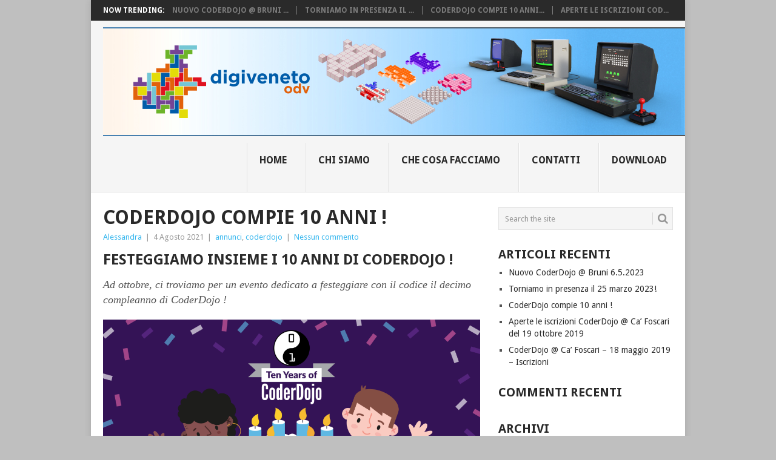

--- FILE ---
content_type: text/html; charset=UTF-8
request_url: https://digiveneto.org/2021/08/04/coderdojo-compie-10-anni/
body_size: 15689
content:
<!DOCTYPE html>
<html lang="it-IT">
<head>
<meta charset="UTF-8">
<meta name="viewport" content="width=device-width, initial-scale=1">
<link rel="profile" href="http://gmpg.org/xfn/11">
<link rel="pingback" href="https://digiveneto.org/xmlrpc.php">
<title>CoderDojo compie 10 anni ! &#8211; Digiveneto</title>
<meta name='robots' content='max-image-preview:large' />
<link rel='dns-prefetch' href='//fonts.googleapis.com' />
<link rel="alternate" type="application/rss+xml" title="Digiveneto &raquo; Feed" href="https://digiveneto.org/feed/" />
<link rel="alternate" type="application/rss+xml" title="Digiveneto &raquo; Feed dei commenti" href="https://digiveneto.org/comments/feed/" />
<link rel="alternate" title="oEmbed (JSON)" type="application/json+oembed" href="https://digiveneto.org/wp-json/oembed/1.0/embed?url=https%3A%2F%2Fdigiveneto.org%2F2021%2F08%2F04%2Fcoderdojo-compie-10-anni%2F" />
<link rel="alternate" title="oEmbed (XML)" type="text/xml+oembed" href="https://digiveneto.org/wp-json/oembed/1.0/embed?url=https%3A%2F%2Fdigiveneto.org%2F2021%2F08%2F04%2Fcoderdojo-compie-10-anni%2F&#038;format=xml" />
<style id='wp-img-auto-sizes-contain-inline-css' type='text/css'>
img:is([sizes=auto i],[sizes^="auto," i]){contain-intrinsic-size:3000px 1500px}
/*# sourceURL=wp-img-auto-sizes-contain-inline-css */
</style>
<style id='wp-emoji-styles-inline-css' type='text/css'>

	img.wp-smiley, img.emoji {
		display: inline !important;
		border: none !important;
		box-shadow: none !important;
		height: 1em !important;
		width: 1em !important;
		margin: 0 0.07em !important;
		vertical-align: -0.1em !important;
		background: none !important;
		padding: 0 !important;
	}
/*# sourceURL=wp-emoji-styles-inline-css */
</style>
<style id='wp-block-library-inline-css' type='text/css'>
:root{--wp-block-synced-color:#7a00df;--wp-block-synced-color--rgb:122,0,223;--wp-bound-block-color:var(--wp-block-synced-color);--wp-editor-canvas-background:#ddd;--wp-admin-theme-color:#007cba;--wp-admin-theme-color--rgb:0,124,186;--wp-admin-theme-color-darker-10:#006ba1;--wp-admin-theme-color-darker-10--rgb:0,107,160.5;--wp-admin-theme-color-darker-20:#005a87;--wp-admin-theme-color-darker-20--rgb:0,90,135;--wp-admin-border-width-focus:2px}@media (min-resolution:192dpi){:root{--wp-admin-border-width-focus:1.5px}}.wp-element-button{cursor:pointer}:root .has-very-light-gray-background-color{background-color:#eee}:root .has-very-dark-gray-background-color{background-color:#313131}:root .has-very-light-gray-color{color:#eee}:root .has-very-dark-gray-color{color:#313131}:root .has-vivid-green-cyan-to-vivid-cyan-blue-gradient-background{background:linear-gradient(135deg,#00d084,#0693e3)}:root .has-purple-crush-gradient-background{background:linear-gradient(135deg,#34e2e4,#4721fb 50%,#ab1dfe)}:root .has-hazy-dawn-gradient-background{background:linear-gradient(135deg,#faaca8,#dad0ec)}:root .has-subdued-olive-gradient-background{background:linear-gradient(135deg,#fafae1,#67a671)}:root .has-atomic-cream-gradient-background{background:linear-gradient(135deg,#fdd79a,#004a59)}:root .has-nightshade-gradient-background{background:linear-gradient(135deg,#330968,#31cdcf)}:root .has-midnight-gradient-background{background:linear-gradient(135deg,#020381,#2874fc)}:root{--wp--preset--font-size--normal:16px;--wp--preset--font-size--huge:42px}.has-regular-font-size{font-size:1em}.has-larger-font-size{font-size:2.625em}.has-normal-font-size{font-size:var(--wp--preset--font-size--normal)}.has-huge-font-size{font-size:var(--wp--preset--font-size--huge)}.has-text-align-center{text-align:center}.has-text-align-left{text-align:left}.has-text-align-right{text-align:right}.has-fit-text{white-space:nowrap!important}#end-resizable-editor-section{display:none}.aligncenter{clear:both}.items-justified-left{justify-content:flex-start}.items-justified-center{justify-content:center}.items-justified-right{justify-content:flex-end}.items-justified-space-between{justify-content:space-between}.screen-reader-text{border:0;clip-path:inset(50%);height:1px;margin:-1px;overflow:hidden;padding:0;position:absolute;width:1px;word-wrap:normal!important}.screen-reader-text:focus{background-color:#ddd;clip-path:none;color:#444;display:block;font-size:1em;height:auto;left:5px;line-height:normal;padding:15px 23px 14px;text-decoration:none;top:5px;width:auto;z-index:100000}html :where(.has-border-color){border-style:solid}html :where([style*=border-top-color]){border-top-style:solid}html :where([style*=border-right-color]){border-right-style:solid}html :where([style*=border-bottom-color]){border-bottom-style:solid}html :where([style*=border-left-color]){border-left-style:solid}html :where([style*=border-width]){border-style:solid}html :where([style*=border-top-width]){border-top-style:solid}html :where([style*=border-right-width]){border-right-style:solid}html :where([style*=border-bottom-width]){border-bottom-style:solid}html :where([style*=border-left-width]){border-left-style:solid}html :where(img[class*=wp-image-]){height:auto;max-width:100%}:where(figure){margin:0 0 1em}html :where(.is-position-sticky){--wp-admin--admin-bar--position-offset:var(--wp-admin--admin-bar--height,0px)}@media screen and (max-width:600px){html :where(.is-position-sticky){--wp-admin--admin-bar--position-offset:0px}}

/*# sourceURL=wp-block-library-inline-css */
</style><style id='wp-block-heading-inline-css' type='text/css'>
h1:where(.wp-block-heading).has-background,h2:where(.wp-block-heading).has-background,h3:where(.wp-block-heading).has-background,h4:where(.wp-block-heading).has-background,h5:where(.wp-block-heading).has-background,h6:where(.wp-block-heading).has-background{padding:1.25em 2.375em}h1.has-text-align-left[style*=writing-mode]:where([style*=vertical-lr]),h1.has-text-align-right[style*=writing-mode]:where([style*=vertical-rl]),h2.has-text-align-left[style*=writing-mode]:where([style*=vertical-lr]),h2.has-text-align-right[style*=writing-mode]:where([style*=vertical-rl]),h3.has-text-align-left[style*=writing-mode]:where([style*=vertical-lr]),h3.has-text-align-right[style*=writing-mode]:where([style*=vertical-rl]),h4.has-text-align-left[style*=writing-mode]:where([style*=vertical-lr]),h4.has-text-align-right[style*=writing-mode]:where([style*=vertical-rl]),h5.has-text-align-left[style*=writing-mode]:where([style*=vertical-lr]),h5.has-text-align-right[style*=writing-mode]:where([style*=vertical-rl]),h6.has-text-align-left[style*=writing-mode]:where([style*=vertical-lr]),h6.has-text-align-right[style*=writing-mode]:where([style*=vertical-rl]){rotate:180deg}
/*# sourceURL=https://digiveneto.org/wp-includes/blocks/heading/style.min.css */
</style>
<style id='wp-block-image-inline-css' type='text/css'>
.wp-block-image>a,.wp-block-image>figure>a{display:inline-block}.wp-block-image img{box-sizing:border-box;height:auto;max-width:100%;vertical-align:bottom}@media not (prefers-reduced-motion){.wp-block-image img.hide{visibility:hidden}.wp-block-image img.show{animation:show-content-image .4s}}.wp-block-image[style*=border-radius] img,.wp-block-image[style*=border-radius]>a{border-radius:inherit}.wp-block-image.has-custom-border img{box-sizing:border-box}.wp-block-image.aligncenter{text-align:center}.wp-block-image.alignfull>a,.wp-block-image.alignwide>a{width:100%}.wp-block-image.alignfull img,.wp-block-image.alignwide img{height:auto;width:100%}.wp-block-image .aligncenter,.wp-block-image .alignleft,.wp-block-image .alignright,.wp-block-image.aligncenter,.wp-block-image.alignleft,.wp-block-image.alignright{display:table}.wp-block-image .aligncenter>figcaption,.wp-block-image .alignleft>figcaption,.wp-block-image .alignright>figcaption,.wp-block-image.aligncenter>figcaption,.wp-block-image.alignleft>figcaption,.wp-block-image.alignright>figcaption{caption-side:bottom;display:table-caption}.wp-block-image .alignleft{float:left;margin:.5em 1em .5em 0}.wp-block-image .alignright{float:right;margin:.5em 0 .5em 1em}.wp-block-image .aligncenter{margin-left:auto;margin-right:auto}.wp-block-image :where(figcaption){margin-bottom:1em;margin-top:.5em}.wp-block-image.is-style-circle-mask img{border-radius:9999px}@supports ((-webkit-mask-image:none) or (mask-image:none)) or (-webkit-mask-image:none){.wp-block-image.is-style-circle-mask img{border-radius:0;-webkit-mask-image:url('data:image/svg+xml;utf8,<svg viewBox="0 0 100 100" xmlns="http://www.w3.org/2000/svg"><circle cx="50" cy="50" r="50"/></svg>');mask-image:url('data:image/svg+xml;utf8,<svg viewBox="0 0 100 100" xmlns="http://www.w3.org/2000/svg"><circle cx="50" cy="50" r="50"/></svg>');mask-mode:alpha;-webkit-mask-position:center;mask-position:center;-webkit-mask-repeat:no-repeat;mask-repeat:no-repeat;-webkit-mask-size:contain;mask-size:contain}}:root :where(.wp-block-image.is-style-rounded img,.wp-block-image .is-style-rounded img){border-radius:9999px}.wp-block-image figure{margin:0}.wp-lightbox-container{display:flex;flex-direction:column;position:relative}.wp-lightbox-container img{cursor:zoom-in}.wp-lightbox-container img:hover+button{opacity:1}.wp-lightbox-container button{align-items:center;backdrop-filter:blur(16px) saturate(180%);background-color:#5a5a5a40;border:none;border-radius:4px;cursor:zoom-in;display:flex;height:20px;justify-content:center;opacity:0;padding:0;position:absolute;right:16px;text-align:center;top:16px;width:20px;z-index:100}@media not (prefers-reduced-motion){.wp-lightbox-container button{transition:opacity .2s ease}}.wp-lightbox-container button:focus-visible{outline:3px auto #5a5a5a40;outline:3px auto -webkit-focus-ring-color;outline-offset:3px}.wp-lightbox-container button:hover{cursor:pointer;opacity:1}.wp-lightbox-container button:focus{opacity:1}.wp-lightbox-container button:focus,.wp-lightbox-container button:hover,.wp-lightbox-container button:not(:hover):not(:active):not(.has-background){background-color:#5a5a5a40;border:none}.wp-lightbox-overlay{box-sizing:border-box;cursor:zoom-out;height:100vh;left:0;overflow:hidden;position:fixed;top:0;visibility:hidden;width:100%;z-index:100000}.wp-lightbox-overlay .close-button{align-items:center;cursor:pointer;display:flex;justify-content:center;min-height:40px;min-width:40px;padding:0;position:absolute;right:calc(env(safe-area-inset-right) + 16px);top:calc(env(safe-area-inset-top) + 16px);z-index:5000000}.wp-lightbox-overlay .close-button:focus,.wp-lightbox-overlay .close-button:hover,.wp-lightbox-overlay .close-button:not(:hover):not(:active):not(.has-background){background:none;border:none}.wp-lightbox-overlay .lightbox-image-container{height:var(--wp--lightbox-container-height);left:50%;overflow:hidden;position:absolute;top:50%;transform:translate(-50%,-50%);transform-origin:top left;width:var(--wp--lightbox-container-width);z-index:9999999999}.wp-lightbox-overlay .wp-block-image{align-items:center;box-sizing:border-box;display:flex;height:100%;justify-content:center;margin:0;position:relative;transform-origin:0 0;width:100%;z-index:3000000}.wp-lightbox-overlay .wp-block-image img{height:var(--wp--lightbox-image-height);min-height:var(--wp--lightbox-image-height);min-width:var(--wp--lightbox-image-width);width:var(--wp--lightbox-image-width)}.wp-lightbox-overlay .wp-block-image figcaption{display:none}.wp-lightbox-overlay button{background:none;border:none}.wp-lightbox-overlay .scrim{background-color:#fff;height:100%;opacity:.9;position:absolute;width:100%;z-index:2000000}.wp-lightbox-overlay.active{visibility:visible}@media not (prefers-reduced-motion){.wp-lightbox-overlay.active{animation:turn-on-visibility .25s both}.wp-lightbox-overlay.active img{animation:turn-on-visibility .35s both}.wp-lightbox-overlay.show-closing-animation:not(.active){animation:turn-off-visibility .35s both}.wp-lightbox-overlay.show-closing-animation:not(.active) img{animation:turn-off-visibility .25s both}.wp-lightbox-overlay.zoom.active{animation:none;opacity:1;visibility:visible}.wp-lightbox-overlay.zoom.active .lightbox-image-container{animation:lightbox-zoom-in .4s}.wp-lightbox-overlay.zoom.active .lightbox-image-container img{animation:none}.wp-lightbox-overlay.zoom.active .scrim{animation:turn-on-visibility .4s forwards}.wp-lightbox-overlay.zoom.show-closing-animation:not(.active){animation:none}.wp-lightbox-overlay.zoom.show-closing-animation:not(.active) .lightbox-image-container{animation:lightbox-zoom-out .4s}.wp-lightbox-overlay.zoom.show-closing-animation:not(.active) .lightbox-image-container img{animation:none}.wp-lightbox-overlay.zoom.show-closing-animation:not(.active) .scrim{animation:turn-off-visibility .4s forwards}}@keyframes show-content-image{0%{visibility:hidden}99%{visibility:hidden}to{visibility:visible}}@keyframes turn-on-visibility{0%{opacity:0}to{opacity:1}}@keyframes turn-off-visibility{0%{opacity:1;visibility:visible}99%{opacity:0;visibility:visible}to{opacity:0;visibility:hidden}}@keyframes lightbox-zoom-in{0%{transform:translate(calc((-100vw + var(--wp--lightbox-scrollbar-width))/2 + var(--wp--lightbox-initial-left-position)),calc(-50vh + var(--wp--lightbox-initial-top-position))) scale(var(--wp--lightbox-scale))}to{transform:translate(-50%,-50%) scale(1)}}@keyframes lightbox-zoom-out{0%{transform:translate(-50%,-50%) scale(1);visibility:visible}99%{visibility:visible}to{transform:translate(calc((-100vw + var(--wp--lightbox-scrollbar-width))/2 + var(--wp--lightbox-initial-left-position)),calc(-50vh + var(--wp--lightbox-initial-top-position))) scale(var(--wp--lightbox-scale));visibility:hidden}}
/*# sourceURL=https://digiveneto.org/wp-includes/blocks/image/style.min.css */
</style>
<style id='wp-block-image-theme-inline-css' type='text/css'>
:root :where(.wp-block-image figcaption){color:#555;font-size:13px;text-align:center}.is-dark-theme :root :where(.wp-block-image figcaption){color:#ffffffa6}.wp-block-image{margin:0 0 1em}
/*# sourceURL=https://digiveneto.org/wp-includes/blocks/image/theme.min.css */
</style>
<style id='wp-block-paragraph-inline-css' type='text/css'>
.is-small-text{font-size:.875em}.is-regular-text{font-size:1em}.is-large-text{font-size:2.25em}.is-larger-text{font-size:3em}.has-drop-cap:not(:focus):first-letter{float:left;font-size:8.4em;font-style:normal;font-weight:100;line-height:.68;margin:.05em .1em 0 0;text-transform:uppercase}body.rtl .has-drop-cap:not(:focus):first-letter{float:none;margin-left:.1em}p.has-drop-cap.has-background{overflow:hidden}:root :where(p.has-background){padding:1.25em 2.375em}:where(p.has-text-color:not(.has-link-color)) a{color:inherit}p.has-text-align-left[style*="writing-mode:vertical-lr"],p.has-text-align-right[style*="writing-mode:vertical-rl"]{rotate:180deg}
/*# sourceURL=https://digiveneto.org/wp-includes/blocks/paragraph/style.min.css */
</style>
<style id='wp-block-quote-inline-css' type='text/css'>
.wp-block-quote{box-sizing:border-box;overflow-wrap:break-word}.wp-block-quote.is-large:where(:not(.is-style-plain)),.wp-block-quote.is-style-large:where(:not(.is-style-plain)){margin-bottom:1em;padding:0 1em}.wp-block-quote.is-large:where(:not(.is-style-plain)) p,.wp-block-quote.is-style-large:where(:not(.is-style-plain)) p{font-size:1.5em;font-style:italic;line-height:1.6}.wp-block-quote.is-large:where(:not(.is-style-plain)) cite,.wp-block-quote.is-large:where(:not(.is-style-plain)) footer,.wp-block-quote.is-style-large:where(:not(.is-style-plain)) cite,.wp-block-quote.is-style-large:where(:not(.is-style-plain)) footer{font-size:1.125em;text-align:right}.wp-block-quote>cite{display:block}
/*# sourceURL=https://digiveneto.org/wp-includes/blocks/quote/style.min.css */
</style>
<style id='wp-block-quote-theme-inline-css' type='text/css'>
.wp-block-quote{border-left:.25em solid;margin:0 0 1.75em;padding-left:1em}.wp-block-quote cite,.wp-block-quote footer{color:currentColor;font-size:.8125em;font-style:normal;position:relative}.wp-block-quote:where(.has-text-align-right){border-left:none;border-right:.25em solid;padding-left:0;padding-right:1em}.wp-block-quote:where(.has-text-align-center){border:none;padding-left:0}.wp-block-quote.is-large,.wp-block-quote.is-style-large,.wp-block-quote:where(.is-style-plain){border:none}
/*# sourceURL=https://digiveneto.org/wp-includes/blocks/quote/theme.min.css */
</style>
<style id='global-styles-inline-css' type='text/css'>
:root{--wp--preset--aspect-ratio--square: 1;--wp--preset--aspect-ratio--4-3: 4/3;--wp--preset--aspect-ratio--3-4: 3/4;--wp--preset--aspect-ratio--3-2: 3/2;--wp--preset--aspect-ratio--2-3: 2/3;--wp--preset--aspect-ratio--16-9: 16/9;--wp--preset--aspect-ratio--9-16: 9/16;--wp--preset--color--black: #000000;--wp--preset--color--cyan-bluish-gray: #abb8c3;--wp--preset--color--white: #ffffff;--wp--preset--color--pale-pink: #f78da7;--wp--preset--color--vivid-red: #cf2e2e;--wp--preset--color--luminous-vivid-orange: #ff6900;--wp--preset--color--luminous-vivid-amber: #fcb900;--wp--preset--color--light-green-cyan: #7bdcb5;--wp--preset--color--vivid-green-cyan: #00d084;--wp--preset--color--pale-cyan-blue: #8ed1fc;--wp--preset--color--vivid-cyan-blue: #0693e3;--wp--preset--color--vivid-purple: #9b51e0;--wp--preset--gradient--vivid-cyan-blue-to-vivid-purple: linear-gradient(135deg,rgb(6,147,227) 0%,rgb(155,81,224) 100%);--wp--preset--gradient--light-green-cyan-to-vivid-green-cyan: linear-gradient(135deg,rgb(122,220,180) 0%,rgb(0,208,130) 100%);--wp--preset--gradient--luminous-vivid-amber-to-luminous-vivid-orange: linear-gradient(135deg,rgb(252,185,0) 0%,rgb(255,105,0) 100%);--wp--preset--gradient--luminous-vivid-orange-to-vivid-red: linear-gradient(135deg,rgb(255,105,0) 0%,rgb(207,46,46) 100%);--wp--preset--gradient--very-light-gray-to-cyan-bluish-gray: linear-gradient(135deg,rgb(238,238,238) 0%,rgb(169,184,195) 100%);--wp--preset--gradient--cool-to-warm-spectrum: linear-gradient(135deg,rgb(74,234,220) 0%,rgb(151,120,209) 20%,rgb(207,42,186) 40%,rgb(238,44,130) 60%,rgb(251,105,98) 80%,rgb(254,248,76) 100%);--wp--preset--gradient--blush-light-purple: linear-gradient(135deg,rgb(255,206,236) 0%,rgb(152,150,240) 100%);--wp--preset--gradient--blush-bordeaux: linear-gradient(135deg,rgb(254,205,165) 0%,rgb(254,45,45) 50%,rgb(107,0,62) 100%);--wp--preset--gradient--luminous-dusk: linear-gradient(135deg,rgb(255,203,112) 0%,rgb(199,81,192) 50%,rgb(65,88,208) 100%);--wp--preset--gradient--pale-ocean: linear-gradient(135deg,rgb(255,245,203) 0%,rgb(182,227,212) 50%,rgb(51,167,181) 100%);--wp--preset--gradient--electric-grass: linear-gradient(135deg,rgb(202,248,128) 0%,rgb(113,206,126) 100%);--wp--preset--gradient--midnight: linear-gradient(135deg,rgb(2,3,129) 0%,rgb(40,116,252) 100%);--wp--preset--font-size--small: 13px;--wp--preset--font-size--medium: 20px;--wp--preset--font-size--large: 36px;--wp--preset--font-size--x-large: 42px;--wp--preset--spacing--20: 0.44rem;--wp--preset--spacing--30: 0.67rem;--wp--preset--spacing--40: 1rem;--wp--preset--spacing--50: 1.5rem;--wp--preset--spacing--60: 2.25rem;--wp--preset--spacing--70: 3.38rem;--wp--preset--spacing--80: 5.06rem;--wp--preset--shadow--natural: 6px 6px 9px rgba(0, 0, 0, 0.2);--wp--preset--shadow--deep: 12px 12px 50px rgba(0, 0, 0, 0.4);--wp--preset--shadow--sharp: 6px 6px 0px rgba(0, 0, 0, 0.2);--wp--preset--shadow--outlined: 6px 6px 0px -3px rgb(255, 255, 255), 6px 6px rgb(0, 0, 0);--wp--preset--shadow--crisp: 6px 6px 0px rgb(0, 0, 0);}:where(.is-layout-flex){gap: 0.5em;}:where(.is-layout-grid){gap: 0.5em;}body .is-layout-flex{display: flex;}.is-layout-flex{flex-wrap: wrap;align-items: center;}.is-layout-flex > :is(*, div){margin: 0;}body .is-layout-grid{display: grid;}.is-layout-grid > :is(*, div){margin: 0;}:where(.wp-block-columns.is-layout-flex){gap: 2em;}:where(.wp-block-columns.is-layout-grid){gap: 2em;}:where(.wp-block-post-template.is-layout-flex){gap: 1.25em;}:where(.wp-block-post-template.is-layout-grid){gap: 1.25em;}.has-black-color{color: var(--wp--preset--color--black) !important;}.has-cyan-bluish-gray-color{color: var(--wp--preset--color--cyan-bluish-gray) !important;}.has-white-color{color: var(--wp--preset--color--white) !important;}.has-pale-pink-color{color: var(--wp--preset--color--pale-pink) !important;}.has-vivid-red-color{color: var(--wp--preset--color--vivid-red) !important;}.has-luminous-vivid-orange-color{color: var(--wp--preset--color--luminous-vivid-orange) !important;}.has-luminous-vivid-amber-color{color: var(--wp--preset--color--luminous-vivid-amber) !important;}.has-light-green-cyan-color{color: var(--wp--preset--color--light-green-cyan) !important;}.has-vivid-green-cyan-color{color: var(--wp--preset--color--vivid-green-cyan) !important;}.has-pale-cyan-blue-color{color: var(--wp--preset--color--pale-cyan-blue) !important;}.has-vivid-cyan-blue-color{color: var(--wp--preset--color--vivid-cyan-blue) !important;}.has-vivid-purple-color{color: var(--wp--preset--color--vivid-purple) !important;}.has-black-background-color{background-color: var(--wp--preset--color--black) !important;}.has-cyan-bluish-gray-background-color{background-color: var(--wp--preset--color--cyan-bluish-gray) !important;}.has-white-background-color{background-color: var(--wp--preset--color--white) !important;}.has-pale-pink-background-color{background-color: var(--wp--preset--color--pale-pink) !important;}.has-vivid-red-background-color{background-color: var(--wp--preset--color--vivid-red) !important;}.has-luminous-vivid-orange-background-color{background-color: var(--wp--preset--color--luminous-vivid-orange) !important;}.has-luminous-vivid-amber-background-color{background-color: var(--wp--preset--color--luminous-vivid-amber) !important;}.has-light-green-cyan-background-color{background-color: var(--wp--preset--color--light-green-cyan) !important;}.has-vivid-green-cyan-background-color{background-color: var(--wp--preset--color--vivid-green-cyan) !important;}.has-pale-cyan-blue-background-color{background-color: var(--wp--preset--color--pale-cyan-blue) !important;}.has-vivid-cyan-blue-background-color{background-color: var(--wp--preset--color--vivid-cyan-blue) !important;}.has-vivid-purple-background-color{background-color: var(--wp--preset--color--vivid-purple) !important;}.has-black-border-color{border-color: var(--wp--preset--color--black) !important;}.has-cyan-bluish-gray-border-color{border-color: var(--wp--preset--color--cyan-bluish-gray) !important;}.has-white-border-color{border-color: var(--wp--preset--color--white) !important;}.has-pale-pink-border-color{border-color: var(--wp--preset--color--pale-pink) !important;}.has-vivid-red-border-color{border-color: var(--wp--preset--color--vivid-red) !important;}.has-luminous-vivid-orange-border-color{border-color: var(--wp--preset--color--luminous-vivid-orange) !important;}.has-luminous-vivid-amber-border-color{border-color: var(--wp--preset--color--luminous-vivid-amber) !important;}.has-light-green-cyan-border-color{border-color: var(--wp--preset--color--light-green-cyan) !important;}.has-vivid-green-cyan-border-color{border-color: var(--wp--preset--color--vivid-green-cyan) !important;}.has-pale-cyan-blue-border-color{border-color: var(--wp--preset--color--pale-cyan-blue) !important;}.has-vivid-cyan-blue-border-color{border-color: var(--wp--preset--color--vivid-cyan-blue) !important;}.has-vivid-purple-border-color{border-color: var(--wp--preset--color--vivid-purple) !important;}.has-vivid-cyan-blue-to-vivid-purple-gradient-background{background: var(--wp--preset--gradient--vivid-cyan-blue-to-vivid-purple) !important;}.has-light-green-cyan-to-vivid-green-cyan-gradient-background{background: var(--wp--preset--gradient--light-green-cyan-to-vivid-green-cyan) !important;}.has-luminous-vivid-amber-to-luminous-vivid-orange-gradient-background{background: var(--wp--preset--gradient--luminous-vivid-amber-to-luminous-vivid-orange) !important;}.has-luminous-vivid-orange-to-vivid-red-gradient-background{background: var(--wp--preset--gradient--luminous-vivid-orange-to-vivid-red) !important;}.has-very-light-gray-to-cyan-bluish-gray-gradient-background{background: var(--wp--preset--gradient--very-light-gray-to-cyan-bluish-gray) !important;}.has-cool-to-warm-spectrum-gradient-background{background: var(--wp--preset--gradient--cool-to-warm-spectrum) !important;}.has-blush-light-purple-gradient-background{background: var(--wp--preset--gradient--blush-light-purple) !important;}.has-blush-bordeaux-gradient-background{background: var(--wp--preset--gradient--blush-bordeaux) !important;}.has-luminous-dusk-gradient-background{background: var(--wp--preset--gradient--luminous-dusk) !important;}.has-pale-ocean-gradient-background{background: var(--wp--preset--gradient--pale-ocean) !important;}.has-electric-grass-gradient-background{background: var(--wp--preset--gradient--electric-grass) !important;}.has-midnight-gradient-background{background: var(--wp--preset--gradient--midnight) !important;}.has-small-font-size{font-size: var(--wp--preset--font-size--small) !important;}.has-medium-font-size{font-size: var(--wp--preset--font-size--medium) !important;}.has-large-font-size{font-size: var(--wp--preset--font-size--large) !important;}.has-x-large-font-size{font-size: var(--wp--preset--font-size--x-large) !important;}
/*# sourceURL=global-styles-inline-css */
</style>

<style id='classic-theme-styles-inline-css' type='text/css'>
/*! This file is auto-generated */
.wp-block-button__link{color:#fff;background-color:#32373c;border-radius:9999px;box-shadow:none;text-decoration:none;padding:calc(.667em + 2px) calc(1.333em + 2px);font-size:1.125em}.wp-block-file__button{background:#32373c;color:#fff;text-decoration:none}
/*# sourceURL=/wp-includes/css/classic-themes.min.css */
</style>
<link rel='stylesheet' id='contact-form-7-css' href='https://digiveneto.org/wp-content/plugins/contact-form-7/includes/css/styles.css?ver=6.1.4' type='text/css' media='all' />
<link rel='stylesheet' id='wpa-css-css' href='https://digiveneto.org/wp-content/plugins/honeypot/includes/css/wpa.css?ver=2.3.04' type='text/css' media='all' />
<link rel='stylesheet' id='point-style-css' href='https://digiveneto.org/wp-content/themes/point/style.css?ver=2.1.1' type='text/css' media='all' />
<style id='point-style-inline-css' type='text/css'>

		a:hover, .menu .current-menu-item > a, .menu .current-menu-item, .current-menu-ancestor > a.sf-with-ul, .current-menu-ancestor, footer .textwidget a, .single_post a:not(.wp-block-button__link), #commentform a, .copyrights a:hover, a, footer .widget li a:hover, .menu > li:hover > a, .single_post .post-info a, .post-info a, .readMore a, .reply a, .fn a, .carousel a:hover, .single_post .related-posts a:hover, .sidebar.c-4-12 .textwidget a, footer .textwidget a, .sidebar.c-4-12 a:hover, .title a:hover, .trending-articles li a:hover { color: #38B7EE; }
		.review-result, .review-total-only { color: #38B7EE!important; }
		.nav-previous a, .nav-next a, .sub-menu, #commentform input#submit, .tagcloud a, #tabber ul.tabs li a.selected, .featured-cat, .mts-subscribe input[type='submit'], .pagination a, .widget .wpt_widget_content #tags-tab-content ul li a, .latestPost-review-wrapper, .pagination .dots, .primary-navigation #wpmm-megamenu .wpmm-posts .wpmm-pagination a, #wpmm-megamenu .review-total-only, body .latestPost-review-wrapper, .review-type-circle.wp-review-show-total { background: #38B7EE; color: #fff; } .header-button { background: #38B7EE; } #logo a { color: #333333; }
		
		
/*# sourceURL=point-style-inline-css */
</style>
<link rel='stylesheet' id='theme-slug-fonts-css' href='//fonts.googleapis.com/css?family=Droid+Sans%3A400%2C700&#038;subset=latin-ext' type='text/css' media='all' />
<link rel='stylesheet' id='fancybox-css' href='https://digiveneto.org/wp-content/plugins/easy-fancybox/fancybox/1.5.4/jquery.fancybox.min.css?ver=6.9' type='text/css' media='screen' />
<style id='fancybox-inline-css' type='text/css'>
#fancybox-outer{background:#ffffff}#fancybox-content{background:#ffffff;border-color:#ffffff;color:#000000;}#fancybox-title,#fancybox-title-float-main{color:#fff}
/*# sourceURL=fancybox-inline-css */
</style>
<script type="text/javascript" src="https://digiveneto.org/wp-includes/js/jquery/jquery.min.js?ver=3.7.1" id="jquery-core-js"></script>
<script type="text/javascript" src="https://digiveneto.org/wp-includes/js/jquery/jquery-migrate.min.js?ver=3.4.1" id="jquery-migrate-js"></script>
<script type="text/javascript" src="https://digiveneto.org/wp-content/themes/point/js/customscripts.js?ver=6.9" id="point-customscripts-js"></script>
<link rel="https://api.w.org/" href="https://digiveneto.org/wp-json/" /><link rel="alternate" title="JSON" type="application/json" href="https://digiveneto.org/wp-json/wp/v2/posts/1511" /><link rel="EditURI" type="application/rsd+xml" title="RSD" href="https://digiveneto.org/xmlrpc.php?rsd" />
<meta name="generator" content="WordPress 6.9" />
<link rel="canonical" href="https://digiveneto.org/2021/08/04/coderdojo-compie-10-anni/" />
<link rel='shortlink' href='https://digiveneto.org/?p=1511' />
<style type="text/css">.recentcomments a{display:inline !important;padding:0 !important;margin:0 !important;}</style>		<style type="text/css">
							.site-title a,
				.site-description {
					color: #333333;
				}
						</style>
		<style type="text/css" id="custom-background-css">
body.custom-background { background-color: #bfbfbf; }
</style>
	<link rel="icon" href="https://digiveneto.org/wp-content/uploads/2021/03/cropped-logo-digiveneto-trasparente-32x32.png" sizes="32x32" />
<link rel="icon" href="https://digiveneto.org/wp-content/uploads/2021/03/cropped-logo-digiveneto-trasparente-192x192.png" sizes="192x192" />
<link rel="apple-touch-icon" href="https://digiveneto.org/wp-content/uploads/2021/03/cropped-logo-digiveneto-trasparente-180x180.png" />
<meta name="msapplication-TileImage" content="https://digiveneto.org/wp-content/uploads/2021/03/cropped-logo-digiveneto-trasparente-270x270.png" />
</head>

<body id="blog" class="wp-singular post-template-default single single-post postid-1511 single-format-standard custom-background wp-embed-responsive wp-theme-point boxed cslayout">

<div class="main-container clear">

				<div class="trending-articles">
				<ul>
					<li class="firstlink">Now Trending:</li>
													<li class="trendingPost">
									<a href="https://digiveneto.org/2023/04/20/nuovo-coderdojo-bruni-6-5-2023/" title="Nuovo CoderDojo @ Bruni 6.5.2023" rel="bookmark">Nuovo CoderDojo @ Bruni ...</a>
								</li>
																<li class="trendingPost">
									<a href="https://digiveneto.org/2023/03/01/torniamo-in-presenza-il-25-marzo-2023/" title="Torniamo in presenza il 25 marzo 2023!" rel="bookmark">Torniamo in presenza il ...</a>
								</li>
																<li class="trendingPost">
									<a href="https://digiveneto.org/2021/08/04/coderdojo-compie-10-anni/" title="CoderDojo compie 10 anni !" rel="bookmark">CoderDojo compie 10 anni...</a>
								</li>
																<li class="trendingPost">
									<a href="https://digiveneto.org/2019/09/30/aperte-le-iscrizioni-coderdojo-ca-foscari-del-19-ottobre-2019/" title="Aperte le iscrizioni CoderDojo @ Ca’ Foscari del 19 ottobre 2019" rel="bookmark">Aperte le iscrizioni Cod...</a>
								</li>
												</ul>
			</div>
					<header id="masthead" class="site-header" role="banner">
			<div class="site-branding">
															<h2 id="logo" class="image-logo" itemprop="headline">
							<a href="https://digiveneto.org"><img src="https://digiveneto.org/wp-content/uploads/2021/03/sito-apertura-1-1.jpg" alt="Digiveneto"></a>
						</h2><!-- END #logo -->
									
				<a href="#" id="pull" class="toggle-mobile-menu">Menu</a>
				<div class="primary-navigation">
					<nav id="navigation" class="mobile-menu-wrapper" role="navigation">
						<ul id="menu-mainmenu" class="menu clearfix"><li id="menu-item-1484" class="menu-item menu-item-type-custom menu-item-object-custom menu-item-home"><a href="https://digiveneto.org">Home<br /><span class="sub"></span></a></li>
<li id="menu-item-1485" class="menu-item menu-item-type-post_type menu-item-object-page"><a href="https://digiveneto.org/chi-siamo/">Chi siamo<br /><span class="sub"></span></a></li>
<li id="menu-item-1486" class="menu-item menu-item-type-post_type menu-item-object-page"><a href="https://digiveneto.org/che-cosa-facciamo/">Che cosa facciamo<br /><span class="sub"></span></a></li>
<li id="menu-item-1487" class="menu-item menu-item-type-post_type menu-item-object-page"><a href="https://digiveneto.org/contatti/">Contatti<br /><span class="sub"></span></a></li>
<li id="menu-item-1488" class="menu-item menu-item-type-post_type menu-item-object-page"><a href="https://digiveneto.org/download/">Download<br /><span class="sub"></span></a></li>
</ul>					</nav><!-- #navigation -->
				</div><!-- .primary-navigation -->
			</div><!-- .site-branding -->
		</header><!-- #masthead -->

		<div id="page" class="single clear">
	<div class="content">
		<!-- Start Article -->
		<article class="article">
							<div id="post-1511" class="post post-1511 type-post status-publish format-standard has-post-thumbnail hentry category-annunci category-coderdojo">
					<div class="single_post">
													<header>
																	<h1 class="title single-title">CoderDojo compie 10 anni !</h1>
																									<div class="post-info"><span class="theauthor"><a href="https://digiveneto.org/author/alebilardi/" title="Articoli scritti da Alessandra" rel="author">Alessandra</a></span> | <span class="thetime">4 Agosto 2021</span> | <span class="thecategory"><a href="https://digiveneto.org/category/annunci/" rel="category tag">annunci</a>, <a href="https://digiveneto.org/category/coderdojo/" rel="category tag">coderdojo</a></span> | <span class="thecomment"><a href="https://digiveneto.org/2021/08/04/coderdojo-compie-10-anni/#respond">Nessun commento</a></span></div>
															</header>
												<!-- Start Content -->
						<div class="post-single-content box mark-links">
							
<h2 class="wp-block-heading">Festeggiamo insieme i 10 anni di CoderDojo !</h2>



<blockquote class="wp-block-quote is-layout-flow wp-block-quote-is-layout-flow"><p>Ad ottobre, ci troviamo per un evento dedicato a festeggiare con il <em>codice</em> il decimo compleanno di CoderDojo !</p></blockquote>



<figure class="wp-block-image size-full"><img fetchpriority="high" decoding="async" width="1024" height="576" src="https://digiveneto.org/wp-content/uploads/2021/08/CoderDojo_10th_Birthday_Desktop_Wallpaper_1920x1080_V2b-1024x576-1.png" alt="" class="wp-image-1512" srcset="https://digiveneto.org/wp-content/uploads/2021/08/CoderDojo_10th_Birthday_Desktop_Wallpaper_1920x1080_V2b-1024x576-1.png 1024w, https://digiveneto.org/wp-content/uploads/2021/08/CoderDojo_10th_Birthday_Desktop_Wallpaper_1920x1080_V2b-1024x576-1-300x169.png 300w, https://digiveneto.org/wp-content/uploads/2021/08/CoderDojo_10th_Birthday_Desktop_Wallpaper_1920x1080_V2b-1024x576-1-768x432.png 768w" sizes="(max-width: 1024px) 100vw, 1024px" /><figcaption><strong>#10YearsOfCoderDojo</strong></figcaption></figure>



<p></p>
								<!-- Start Tags -->
								<div class="tags"></div>
								<!-- End Tags -->
														</div>
						<!-- End Content -->
						<div class="related-posts"><h3>Related Posts</h3><div class="postauthor-top"><ul>											<li class=" rpexcerpt1 ">
												<a class="relatedthumb" href="https://digiveneto.org/2014/09/13/coderdojo-settembre-2014/" rel="bookmark" title="CoderDojo del 13 settembre">
													<span class="rthumb">
														<img width="60" height="57" src="https://digiveneto.org/wp-content/uploads/2014/11/20140913-004-4-60x57.jpg" class="attachment-widgetthumb size-widgetthumb wp-post-image" alt="CoderDojo del 13 settembre 2014" title="" decoding="async" srcset="https://digiveneto.org/wp-content/uploads/2014/11/20140913-004-4-60x57.jpg 60w, https://digiveneto.org/wp-content/uploads/2014/11/20140913-004-4-140x130.jpg 140w" sizes="(max-width: 60px) 100vw, 60px" />													</span>
													<span>
														CoderDojo del 13 settembre													</span>
												</a>
												<div class="meta">
													<a href="https://digiveneto.org/2014/09/13/coderdojo-settembre-2014/#respond" rel="nofollow">Nessun commento</a> | <span class="thetime">Set 13, 2014</span>
												</div> <!--end .entry-meta-->
											</li>
																						<li class=" rpexcerpt2 last">
												<a class="relatedthumb" href="https://digiveneto.org/2014/10/18/coderdojo-fosso-ottobre-2014/" rel="bookmark" title="CoderDojo del 18 ottobre 2014">
													<span class="rthumb">
														<img width="60" height="57" src="https://digiveneto.org/wp-content/uploads/2014/11/wp_20141018_025-4-60x57.jpg" class="attachment-widgetthumb size-widgetthumb wp-post-image" alt="CoderDojo del 18 ottobre 2014" title="" decoding="async" srcset="https://digiveneto.org/wp-content/uploads/2014/11/wp_20141018_025-4-60x57.jpg 60w, https://digiveneto.org/wp-content/uploads/2014/11/wp_20141018_025-4-140x130.jpg 140w" sizes="(max-width: 60px) 100vw, 60px" />													</span>
													<span>
														CoderDojo del 18 ottobre 2014													</span>
												</a>
												<div class="meta">
													<a href="https://digiveneto.org/2014/10/18/coderdojo-fosso-ottobre-2014/#respond" rel="nofollow">Nessun commento</a> | <span class="thetime">Ott 18, 2014</span>
												</div> <!--end .entry-meta-->
											</li>
																						<li class=" rpexcerpt3 ">
												<a class="relatedthumb" href="https://digiveneto.org/2015/09/13/coderdojo-fosso-12-set-2015/" rel="bookmark" title="Dal CoderDojo del 12 settembre 2015 a Fossò">
													<span class="rthumb">
														<img width="60" height="57" src="https://digiveneto.org/wp-content/uploads/2015/09/CoderDojo20150912_0022-2-60x57.jpg" class="attachment-widgetthumb size-widgetthumb wp-post-image" alt="Coderdojo Fossò 12 settembre 2015" title="" decoding="async" loading="lazy" srcset="https://digiveneto.org/wp-content/uploads/2015/09/CoderDojo20150912_0022-2-60x57.jpg 60w, https://digiveneto.org/wp-content/uploads/2015/09/CoderDojo20150912_0022-2-140x130.jpg 140w" sizes="auto, (max-width: 60px) 100vw, 60px" />													</span>
													<span>
														Dal CoderDojo del 12 settembre 2015 a Fossò													</span>
												</a>
												<div class="meta">
													<a href="https://digiveneto.org/2015/09/13/coderdojo-fosso-12-set-2015/#respond" rel="nofollow">Nessun commento</a> | <span class="thetime">Set 13, 2015</span>
												</div> <!--end .entry-meta-->
											</li>
																						<li class="last rpexcerpt4 last">
												<a class="relatedthumb" href="https://digiveneto.org/2015/08/29/coderdojo-a-vicenza-2015-06-27/" rel="bookmark" title="Un CoderDojo anche a Vicenza!">
													<span class="rthumb">
														<img width="60" height="57" src="https://digiveneto.org/wp-content/uploads/2015/08/vicenza-20150627-02-2-60x57.jpg" class="attachment-widgetthumb size-widgetthumb wp-post-image" alt="" title="" decoding="async" loading="lazy" srcset="https://digiveneto.org/wp-content/uploads/2015/08/vicenza-20150627-02-2-60x57.jpg 60w, https://digiveneto.org/wp-content/uploads/2015/08/vicenza-20150627-02-2-140x130.jpg 140w" sizes="auto, (max-width: 60px) 100vw, 60px" />													</span>
													<span>
														Un CoderDojo anche a Vicenza!													</span>
												</a>
												<div class="meta">
													<a href="https://digiveneto.org/2015/08/29/coderdojo-a-vicenza-2015-06-27/#respond" rel="nofollow">Nessun commento</a> | <span class="thetime">Ago 29, 2015</span>
												</div> <!--end .entry-meta-->
											</li>
											</ul></div></div>					</div>
				</div>
				
<!-- You can start editing here. -->
				</article>
		
	<aside class="sidebar c-4-12">
		<div id="sidebars" class="sidebar">
			<div class="sidebar_list">
				<aside id="search-2" class="widget widget_search"><form method="get" id="searchform" class="search-form" action="https://digiveneto.org" _lpchecked="1">
	<fieldset>
		<input type="text" name="s" id="s" value="Search the site" onblur="if (this.value == '') {this.value = 'Search the site';}" onfocus="if (this.value == 'Search the site') {this.value = '';}" >
		<button id="search-image" class="sbutton" type="submit" value="">
			<i class="point-icon icon-search"></i>
		</button>
	</fieldset>
</form>
</aside>
		<aside id="recent-posts-2" class="widget widget_recent_entries">
		<h3 class="widget-title">Articoli recenti</h3>
		<ul>
											<li>
					<a href="https://digiveneto.org/2023/04/20/nuovo-coderdojo-bruni-6-5-2023/">Nuovo CoderDojo @ Bruni 6.5.2023</a>
									</li>
											<li>
					<a href="https://digiveneto.org/2023/03/01/torniamo-in-presenza-il-25-marzo-2023/">Torniamo in presenza il 25 marzo 2023!</a>
									</li>
											<li>
					<a href="https://digiveneto.org/2021/08/04/coderdojo-compie-10-anni/" aria-current="page">CoderDojo compie 10 anni !</a>
									</li>
											<li>
					<a href="https://digiveneto.org/2019/09/30/aperte-le-iscrizioni-coderdojo-ca-foscari-del-19-ottobre-2019/">Aperte le iscrizioni CoderDojo @ Ca’ Foscari del 19 ottobre 2019</a>
									</li>
											<li>
					<a href="https://digiveneto.org/2019/05/10/coderdojo-ca-foscari-18-maggio-2019-iscrizioni/">CoderDojo @ Ca&#8217; Foscari &#8211; 18 maggio 2019 &#8211; Iscrizioni</a>
									</li>
					</ul>

		</aside><aside id="recent-comments-2" class="widget widget_recent_comments"><h3 class="widget-title">Commenti recenti</h3><ul id="recentcomments"></ul></aside><aside id="archives-2" class="widget widget_archive"><h3 class="widget-title">Archivi</h3>
			<ul>
					<li><a href='https://digiveneto.org/2023/04/'>Aprile 2023</a></li>
	<li><a href='https://digiveneto.org/2023/03/'>Marzo 2023</a></li>
	<li><a href='https://digiveneto.org/2021/08/'>Agosto 2021</a></li>
	<li><a href='https://digiveneto.org/2019/09/'>Settembre 2019</a></li>
	<li><a href='https://digiveneto.org/2019/05/'>Maggio 2019</a></li>
	<li><a href='https://digiveneto.org/2017/10/'>Ottobre 2017</a></li>
	<li><a href='https://digiveneto.org/2017/02/'>Febbraio 2017</a></li>
	<li><a href='https://digiveneto.org/2016/11/'>Novembre 2016</a></li>
	<li><a href='https://digiveneto.org/2016/10/'>Ottobre 2016</a></li>
	<li><a href='https://digiveneto.org/2016/09/'>Settembre 2016</a></li>
	<li><a href='https://digiveneto.org/2016/04/'>Aprile 2016</a></li>
	<li><a href='https://digiveneto.org/2016/02/'>Febbraio 2016</a></li>
	<li><a href='https://digiveneto.org/2016/01/'>Gennaio 2016</a></li>
	<li><a href='https://digiveneto.org/2015/11/'>Novembre 2015</a></li>
	<li><a href='https://digiveneto.org/2015/09/'>Settembre 2015</a></li>
	<li><a href='https://digiveneto.org/2015/08/'>Agosto 2015</a></li>
	<li><a href='https://digiveneto.org/2015/05/'>Maggio 2015</a></li>
	<li><a href='https://digiveneto.org/2015/04/'>Aprile 2015</a></li>
	<li><a href='https://digiveneto.org/2015/03/'>Marzo 2015</a></li>
	<li><a href='https://digiveneto.org/2015/02/'>Febbraio 2015</a></li>
	<li><a href='https://digiveneto.org/2015/01/'>Gennaio 2015</a></li>
	<li><a href='https://digiveneto.org/2014/12/'>Dicembre 2014</a></li>
	<li><a href='https://digiveneto.org/2014/11/'>Novembre 2014</a></li>
	<li><a href='https://digiveneto.org/2014/10/'>Ottobre 2014</a></li>
	<li><a href='https://digiveneto.org/2014/09/'>Settembre 2014</a></li>
	<li><a href='https://digiveneto.org/2014/06/'>Giugno 2014</a></li>
	<li><a href='https://digiveneto.org/2014/05/'>Maggio 2014</a></li>
	<li><a href='https://digiveneto.org/2014/04/'>Aprile 2014</a></li>
	<li><a href='https://digiveneto.org/2014/03/'>Marzo 2014</a></li>
	<li><a href='https://digiveneto.org/2014/02/'>Febbraio 2014</a></li>
			</ul>

			</aside><aside id="categories-2" class="widget widget_categories"><h3 class="widget-title">Categorie</h3>
			<ul>
					<li class="cat-item cat-item-2"><a href="https://digiveneto.org/category/annunci/">annunci</a>
</li>
	<li class="cat-item cat-item-3"><a href="https://digiveneto.org/category/coderdojo/">coderdojo</a>
</li>
	<li class="cat-item cat-item-4"><a href="https://digiveneto.org/category/coderdojo-italia/">coderdojo italia</a>
</li>
	<li class="cat-item cat-item-5"><a href="https://digiveneto.org/category/collaborazioni/">collaborazioni</a>
</li>
	<li class="cat-item cat-item-6"><a href="https://digiveneto.org/category/in-rete/">in rete</a>
</li>
	<li class="cat-item cat-item-7"><a href="https://digiveneto.org/category/makers/">makers</a>
</li>
	<li class="cat-item cat-item-8"><a href="https://digiveneto.org/category/teacherdojo/">teacherdojo</a>
</li>
			</ul>

			</aside><aside id="meta-2" class="widget widget_meta"><h3 class="widget-title">Meta</h3>
		<ul>
						<li><a href="https://digiveneto.org/wp-login.php">Accedi</a></li>
			<li><a href="https://digiveneto.org/feed/">Feed dei contenuti</a></li>
			<li><a href="https://digiveneto.org/comments/feed/">Feed dei commenti</a></li>

			<li><a href="https://it.wordpress.org/">WordPress.org</a></li>
		</ul>

		</aside>			</div>
		</div><!--sidebars-->
	</aside>
		</div><!-- .content -->
</div><!-- #page -->

	<footer>
					<div class="carousel">
				<h3 class="frontTitle">
					<div class="latest">
											</div>
				</h3>
									<div class="excerpt">
						<a href="https://digiveneto.org/2023/04/20/nuovo-coderdojo-bruni-6-5-2023/" title="Nuovo CoderDojo @ Bruni 6.5.2023" id="footer-thumbnail">
							<div>
								<div class="hover"><i class="point-icon icon-zoom-in"></i></div>
																	<img width="140" height="130" src="https://digiveneto.org/wp-content/uploads/2023/03/image-140x130.png" class="attachment-carousel size-carousel wp-post-image" alt="CoderDojo Scuole Romano Bruni Padova" title="" decoding="async" loading="lazy" srcset="https://digiveneto.org/wp-content/uploads/2023/03/image-140x130.png 140w, https://digiveneto.org/wp-content/uploads/2023/03/image-60x57.png 60w" sizes="auto, (max-width: 140px) 100vw, 140px" />															</div>
							<p class="footer-title">
								<span class="featured-title">Nuovo CoderDojo @ Bruni 6.5.2023</span>
							</p>
						</a>
					</div><!--.post excerpt-->
										<div class="excerpt">
						<a href="https://digiveneto.org/2023/03/01/torniamo-in-presenza-il-25-marzo-2023/" title="Torniamo in presenza il 25 marzo 2023!" id="footer-thumbnail">
							<div>
								<div class="hover"><i class="point-icon icon-zoom-in"></i></div>
																	<img width="140" height="130" src="https://digiveneto.org/wp-content/uploads/2023/03/image-140x130.png" class="attachment-carousel size-carousel wp-post-image" alt="CoderDojo Scuole Romano Bruni Padova" title="" decoding="async" loading="lazy" srcset="https://digiveneto.org/wp-content/uploads/2023/03/image-140x130.png 140w, https://digiveneto.org/wp-content/uploads/2023/03/image-60x57.png 60w" sizes="auto, (max-width: 140px) 100vw, 140px" />															</div>
							<p class="footer-title">
								<span class="featured-title">Torniamo in presenza il 25 marzo 2023!</span>
							</p>
						</a>
					</div><!--.post excerpt-->
										<div class="excerpt">
						<a href="https://digiveneto.org/2021/08/04/coderdojo-compie-10-anni/" title="CoderDojo compie 10 anni !" id="footer-thumbnail">
							<div>
								<div class="hover"><i class="point-icon icon-zoom-in"></i></div>
																	<img width="140" height="130" src="https://digiveneto.org/wp-content/uploads/2021/08/CoderDojo_10th_Birthday_Desktop_Wallpaper_1920x1080_V2b-1024x576-1-1-140x130.png" class="attachment-carousel size-carousel wp-post-image" alt="" title="" decoding="async" loading="lazy" srcset="https://digiveneto.org/wp-content/uploads/2021/08/CoderDojo_10th_Birthday_Desktop_Wallpaper_1920x1080_V2b-1024x576-1-1-140x130.png 140w, https://digiveneto.org/wp-content/uploads/2021/08/CoderDojo_10th_Birthday_Desktop_Wallpaper_1920x1080_V2b-1024x576-1-1-60x57.png 60w" sizes="auto, (max-width: 140px) 100vw, 140px" />															</div>
							<p class="footer-title">
								<span class="featured-title">CoderDojo compie 10 anni !</span>
							</p>
						</a>
					</div><!--.post excerpt-->
										<div class="excerpt">
						<a href="https://digiveneto.org/2019/09/30/aperte-le-iscrizioni-coderdojo-ca-foscari-del-19-ottobre-2019/" title="Aperte le iscrizioni CoderDojo @ Ca’ Foscari del 19 ottobre 2019" id="footer-thumbnail">
							<div>
								<div class="hover"><i class="point-icon icon-zoom-in"></i></div>
																	<img width="140" height="130" src="https://digiveneto.org/wp-content/uploads/2019/09/cdojo-19_11_2019-banner-3-140x130.png" class="attachment-carousel size-carousel wp-post-image" alt="" title="" decoding="async" loading="lazy" srcset="https://digiveneto.org/wp-content/uploads/2019/09/cdojo-19_11_2019-banner-3-140x130.png 140w, https://digiveneto.org/wp-content/uploads/2019/09/cdojo-19_11_2019-banner-3-60x57.png 60w" sizes="auto, (max-width: 140px) 100vw, 140px" />															</div>
							<p class="footer-title">
								<span class="featured-title">Aperte le iscrizioni CoderDojo @ Ca’ Foscari del 19 ottobre 2019</span>
							</p>
						</a>
					</div><!--.post excerpt-->
										<div class="excerpt">
						<a href="https://digiveneto.org/2019/05/10/coderdojo-ca-foscari-18-maggio-2019-iscrizioni/" title="CoderDojo @ Ca&#8217; Foscari &#8211; 18 maggio 2019 &#8211; Iscrizioni" id="footer-thumbnail">
							<div>
								<div class="hover"><i class="point-icon icon-zoom-in"></i></div>
																	<img width="140" height="130" src="https://digiveneto.org/wp-content/uploads/2019/05/cdojo-18-05-2019-3-140x130.jpg" class="attachment-carousel size-carousel wp-post-image" alt="" title="" decoding="async" loading="lazy" srcset="https://digiveneto.org/wp-content/uploads/2019/05/cdojo-18-05-2019-3-140x130.jpg 140w, https://digiveneto.org/wp-content/uploads/2019/05/cdojo-18-05-2019-3-60x57.jpg 60w" sizes="auto, (max-width: 140px) 100vw, 140px" />															</div>
							<p class="footer-title">
								<span class="featured-title">CoderDojo @ Ca&#8217; Foscari &#8211; 18 maggio 2019 &#8211; Iscrizioni</span>
							</p>
						</a>
					</div><!--.post excerpt-->
										<div class="excerpt">
						<a href="https://digiveneto.org/2019/05/07/coderdojo-ca-foscari-18-maggio-2019/" title="CoderDojo @ Ca&#8217; Foscari 18 maggio 2019" id="footer-thumbnail">
							<div>
								<div class="hover"><i class="point-icon icon-zoom-in"></i></div>
																	<img width="140" height="130" src="https://digiveneto.org/wp-content/uploads/2019/05/banner-cdojo-cafoscari-3-140x130.png" class="attachment-carousel size-carousel wp-post-image" alt="" title="" decoding="async" loading="lazy" srcset="https://digiveneto.org/wp-content/uploads/2019/05/banner-cdojo-cafoscari-3-140x130.png 140w, https://digiveneto.org/wp-content/uploads/2019/05/banner-cdojo-cafoscari-3-60x57.png 60w" sizes="auto, (max-width: 140px) 100vw, 140px" />															</div>
							<p class="footer-title">
								<span class="featured-title">CoderDojo @ Ca&#8217; Foscari 18 maggio 2019</span>
							</p>
						</a>
					</div><!--.post excerpt-->
								</div>
			</footer><!--footer-->
			<!--start copyrights-->
		<div class="copyrights">
			<div class="row" id="copyright-note">
									<div class="foot-logo">
						<a href="https://digiveneto.org" rel="nofollow"><img src="https://digiveneto.org/wp-content/themes/point/images/footerlogo.png" alt="Digiveneto" ></a>
					</div>
									<div class="copyright-left-text"> &copy; 2026 <a href="https://digiveneto.org" title="Abbattiamo il divario digitale!" rel="nofollow">Digiveneto</a>.</div>
				<div class="copyright-text">
					Theme by <a href="http://mythemeshop.com/" rel="nofollow">MyThemeShop</a>.				</div>
				<div class="footer-navigation">
											<ul class="menu">
							<li class="page_item page-item-1481"><a href="https://digiveneto.org/che-cosa-facciamo/">Che cosa facciamo</a></li>
<li class="page_item page-item-706"><a href="https://digiveneto.org/chi-siamo/">Chi siamo</a></li>
<li class="page_item page-item-35"><a href="https://digiveneto.org/coderdojo/">CoderDojo</a></li>
<li class="page_item page-item-1520"><a href="https://digiveneto.org/coderdojo-scuole-romano-bruni/">CoderDojo @ Scuole Romano Bruni</a></li>
<li class="page_item page-item-622"><a href="https://digiveneto.org/contatti/">Contatti</a></li>
<li class="page_item page-item-1498"><a href="https://digiveneto.org/digiveneto/">Digiveneto</a></li>
<li class="page_item page-item-598"><a href="https://digiveneto.org/download/">Download</a></li>
<li class="page_item page-item-98"><a href="https://digiveneto.org/mentor/">Mentor</a></li>
						</ul>
										</div>
				<div class="top"><a href="#top" class="toplink"><i class="point-icon icon-up-dir"></i></a></div>
			</div>
		</div>
		<!--end copyrights-->
		<script type="speculationrules">
{"prefetch":[{"source":"document","where":{"and":[{"href_matches":"/*"},{"not":{"href_matches":["/wp-*.php","/wp-admin/*","/wp-content/uploads/*","/wp-content/*","/wp-content/plugins/*","/wp-content/themes/point/*","/*\\?(.+)"]}},{"not":{"selector_matches":"a[rel~=\"nofollow\"]"}},{"not":{"selector_matches":".no-prefetch, .no-prefetch a"}}]},"eagerness":"conservative"}]}
</script>
<script type="text/javascript" src="https://digiveneto.org/wp-includes/js/dist/hooks.min.js?ver=dd5603f07f9220ed27f1" id="wp-hooks-js"></script>
<script type="text/javascript" src="https://digiveneto.org/wp-includes/js/dist/i18n.min.js?ver=c26c3dc7bed366793375" id="wp-i18n-js"></script>
<script type="text/javascript" id="wp-i18n-js-after">
/* <![CDATA[ */
wp.i18n.setLocaleData( { 'text direction\u0004ltr': [ 'ltr' ] } );
//# sourceURL=wp-i18n-js-after
/* ]]> */
</script>
<script type="text/javascript" src="https://digiveneto.org/wp-content/plugins/contact-form-7/includes/swv/js/index.js?ver=6.1.4" id="swv-js"></script>
<script type="text/javascript" id="contact-form-7-js-translations">
/* <![CDATA[ */
( function( domain, translations ) {
	var localeData = translations.locale_data[ domain ] || translations.locale_data.messages;
	localeData[""].domain = domain;
	wp.i18n.setLocaleData( localeData, domain );
} )( "contact-form-7", {"translation-revision-date":"2026-01-14 20:31:08+0000","generator":"GlotPress\/4.0.3","domain":"messages","locale_data":{"messages":{"":{"domain":"messages","plural-forms":"nplurals=2; plural=n != 1;","lang":"it"},"This contact form is placed in the wrong place.":["Questo modulo di contatto \u00e8 posizionato nel posto sbagliato."],"Error:":["Errore:"]}},"comment":{"reference":"includes\/js\/index.js"}} );
//# sourceURL=contact-form-7-js-translations
/* ]]> */
</script>
<script type="text/javascript" id="contact-form-7-js-before">
/* <![CDATA[ */
var wpcf7 = {
    "api": {
        "root": "https:\/\/digiveneto.org\/wp-json\/",
        "namespace": "contact-form-7\/v1"
    }
};
//# sourceURL=contact-form-7-js-before
/* ]]> */
</script>
<script type="text/javascript" src="https://digiveneto.org/wp-content/plugins/contact-form-7/includes/js/index.js?ver=6.1.4" id="contact-form-7-js"></script>
<script type="text/javascript" src="https://digiveneto.org/wp-content/plugins/honeypot/includes/js/wpa.js?ver=2.3.04" id="wpascript-js"></script>
<script type="text/javascript" id="wpascript-js-after">
/* <![CDATA[ */
wpa_field_info = {"wpa_field_name":"ljuyqt9399","wpa_field_value":139211,"wpa_add_test":"no"}
//# sourceURL=wpascript-js-after
/* ]]> */
</script>
<script type="text/javascript" src="https://digiveneto.org/wp-content/plugins/easy-fancybox/vendor/purify.min.js?ver=6.9" id="fancybox-purify-js"></script>
<script type="text/javascript" id="jquery-fancybox-js-extra">
/* <![CDATA[ */
var efb_i18n = {"close":"Close","next":"Next","prev":"Previous","startSlideshow":"Start slideshow","toggleSize":"Toggle size"};
//# sourceURL=jquery-fancybox-js-extra
/* ]]> */
</script>
<script type="text/javascript" src="https://digiveneto.org/wp-content/plugins/easy-fancybox/fancybox/1.5.4/jquery.fancybox.min.js?ver=6.9" id="jquery-fancybox-js"></script>
<script type="text/javascript" id="jquery-fancybox-js-after">
/* <![CDATA[ */
var fb_timeout, fb_opts={'autoScale':true,'showCloseButton':true,'width':560,'height':340,'margin':20,'pixelRatio':'false','padding':10,'centerOnScroll':false,'enableEscapeButton':true,'speedIn':300,'speedOut':300,'overlayShow':true,'hideOnOverlayClick':true,'overlayColor':'#000','overlayOpacity':0.6,'minViewportWidth':320,'minVpHeight':320,'disableCoreLightbox':'true','enableBlockControls':'true','fancybox_openBlockControls':'true' };
if(typeof easy_fancybox_handler==='undefined'){
var easy_fancybox_handler=function(){
jQuery([".nolightbox","a.wp-block-file__button","a.pin-it-button","a[href*='pinterest.com\/pin\/create']","a[href*='facebook.com\/share']","a[href*='twitter.com\/share']"].join(',')).addClass('nofancybox');
jQuery('a.fancybox-close').on('click',function(e){e.preventDefault();jQuery.fancybox.close()});
/* IMG */
						var unlinkedImageBlocks=jQuery(".wp-block-image > img:not(.nofancybox,figure.nofancybox>img)");
						unlinkedImageBlocks.wrap(function() {
							var href = jQuery( this ).attr( "src" );
							return "<a href='" + href + "'></a>";
						});
var fb_IMG_select=jQuery('a[href*=".jpg" i]:not(.nofancybox,li.nofancybox>a,figure.nofancybox>a),area[href*=".jpg" i]:not(.nofancybox),a[href*=".png" i]:not(.nofancybox,li.nofancybox>a,figure.nofancybox>a),area[href*=".png" i]:not(.nofancybox),a[href*=".webp" i]:not(.nofancybox,li.nofancybox>a,figure.nofancybox>a),area[href*=".webp" i]:not(.nofancybox),a[href*=".jpeg" i]:not(.nofancybox,li.nofancybox>a,figure.nofancybox>a),area[href*=".jpeg" i]:not(.nofancybox)');
fb_IMG_select.addClass('fancybox image');
var fb_IMG_sections=jQuery('.gallery,.wp-block-gallery,.tiled-gallery,.wp-block-jetpack-tiled-gallery,.ngg-galleryoverview,.ngg-imagebrowser,.nextgen_pro_blog_gallery,.nextgen_pro_film,.nextgen_pro_horizontal_filmstrip,.ngg-pro-masonry-wrapper,.ngg-pro-mosaic-container,.nextgen_pro_sidescroll,.nextgen_pro_slideshow,.nextgen_pro_thumbnail_grid,.tiled-gallery');
fb_IMG_sections.each(function(){jQuery(this).find(fb_IMG_select).attr('rel','gallery-'+fb_IMG_sections.index(this));});
jQuery('a.fancybox,area.fancybox,.fancybox>a').each(function(){jQuery(this).fancybox(jQuery.extend(true,{},fb_opts,{'transition':'elastic','transitionIn':'elastic','transitionOut':'elastic','opacity':false,'hideOnContentClick':false,'titleShow':true,'titlePosition':'over','titleFromAlt':true,'showNavArrows':true,'enableKeyboardNav':true,'cyclic':false,'mouseWheel':'true','changeSpeed':250,'changeFade':300}))});
};};
jQuery(easy_fancybox_handler);jQuery(document).on('post-load',easy_fancybox_handler);

//# sourceURL=jquery-fancybox-js-after
/* ]]> */
</script>
<script type="text/javascript" src="https://digiveneto.org/wp-content/plugins/easy-fancybox/vendor/jquery.easing.min.js?ver=1.4.1" id="jquery-easing-js"></script>
<script type="text/javascript" src="https://digiveneto.org/wp-content/plugins/easy-fancybox/vendor/jquery.mousewheel.min.js?ver=3.1.13" id="jquery-mousewheel-js"></script>
<script id="wp-emoji-settings" type="application/json">
{"baseUrl":"https://s.w.org/images/core/emoji/17.0.2/72x72/","ext":".png","svgUrl":"https://s.w.org/images/core/emoji/17.0.2/svg/","svgExt":".svg","source":{"concatemoji":"https://digiveneto.org/wp-includes/js/wp-emoji-release.min.js?ver=6.9"}}
</script>
<script type="module">
/* <![CDATA[ */
/*! This file is auto-generated */
const a=JSON.parse(document.getElementById("wp-emoji-settings").textContent),o=(window._wpemojiSettings=a,"wpEmojiSettingsSupports"),s=["flag","emoji"];function i(e){try{var t={supportTests:e,timestamp:(new Date).valueOf()};sessionStorage.setItem(o,JSON.stringify(t))}catch(e){}}function c(e,t,n){e.clearRect(0,0,e.canvas.width,e.canvas.height),e.fillText(t,0,0);t=new Uint32Array(e.getImageData(0,0,e.canvas.width,e.canvas.height).data);e.clearRect(0,0,e.canvas.width,e.canvas.height),e.fillText(n,0,0);const a=new Uint32Array(e.getImageData(0,0,e.canvas.width,e.canvas.height).data);return t.every((e,t)=>e===a[t])}function p(e,t){e.clearRect(0,0,e.canvas.width,e.canvas.height),e.fillText(t,0,0);var n=e.getImageData(16,16,1,1);for(let e=0;e<n.data.length;e++)if(0!==n.data[e])return!1;return!0}function u(e,t,n,a){switch(t){case"flag":return n(e,"\ud83c\udff3\ufe0f\u200d\u26a7\ufe0f","\ud83c\udff3\ufe0f\u200b\u26a7\ufe0f")?!1:!n(e,"\ud83c\udde8\ud83c\uddf6","\ud83c\udde8\u200b\ud83c\uddf6")&&!n(e,"\ud83c\udff4\udb40\udc67\udb40\udc62\udb40\udc65\udb40\udc6e\udb40\udc67\udb40\udc7f","\ud83c\udff4\u200b\udb40\udc67\u200b\udb40\udc62\u200b\udb40\udc65\u200b\udb40\udc6e\u200b\udb40\udc67\u200b\udb40\udc7f");case"emoji":return!a(e,"\ud83e\u1fac8")}return!1}function f(e,t,n,a){let r;const o=(r="undefined"!=typeof WorkerGlobalScope&&self instanceof WorkerGlobalScope?new OffscreenCanvas(300,150):document.createElement("canvas")).getContext("2d",{willReadFrequently:!0}),s=(o.textBaseline="top",o.font="600 32px Arial",{});return e.forEach(e=>{s[e]=t(o,e,n,a)}),s}function r(e){var t=document.createElement("script");t.src=e,t.defer=!0,document.head.appendChild(t)}a.supports={everything:!0,everythingExceptFlag:!0},new Promise(t=>{let n=function(){try{var e=JSON.parse(sessionStorage.getItem(o));if("object"==typeof e&&"number"==typeof e.timestamp&&(new Date).valueOf()<e.timestamp+604800&&"object"==typeof e.supportTests)return e.supportTests}catch(e){}return null}();if(!n){if("undefined"!=typeof Worker&&"undefined"!=typeof OffscreenCanvas&&"undefined"!=typeof URL&&URL.createObjectURL&&"undefined"!=typeof Blob)try{var e="postMessage("+f.toString()+"("+[JSON.stringify(s),u.toString(),c.toString(),p.toString()].join(",")+"));",a=new Blob([e],{type:"text/javascript"});const r=new Worker(URL.createObjectURL(a),{name:"wpTestEmojiSupports"});return void(r.onmessage=e=>{i(n=e.data),r.terminate(),t(n)})}catch(e){}i(n=f(s,u,c,p))}t(n)}).then(e=>{for(const n in e)a.supports[n]=e[n],a.supports.everything=a.supports.everything&&a.supports[n],"flag"!==n&&(a.supports.everythingExceptFlag=a.supports.everythingExceptFlag&&a.supports[n]);var t;a.supports.everythingExceptFlag=a.supports.everythingExceptFlag&&!a.supports.flag,a.supports.everything||((t=a.source||{}).concatemoji?r(t.concatemoji):t.wpemoji&&t.twemoji&&(r(t.twemoji),r(t.wpemoji)))});
//# sourceURL=https://digiveneto.org/wp-includes/js/wp-emoji-loader.min.js
/* ]]> */
</script>
</div><!-- main-container -->

</body>
</html>
